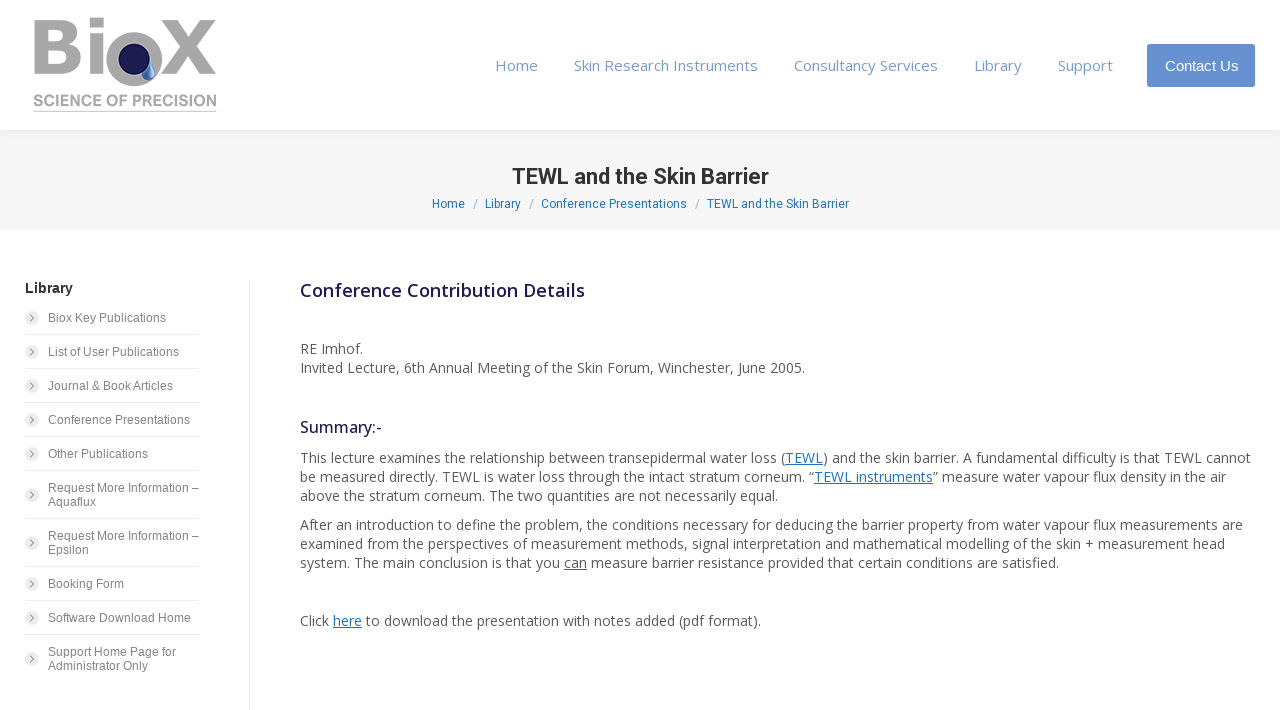

--- FILE ---
content_type: text/html; charset=UTF-8
request_url: https://www.bioxsystems.com/library/conference-presentations/conf-contrib-9/
body_size: 14501
content:
<!DOCTYPE html>
<!--[if !(IE 6) | !(IE 7) | !(IE 8)  ]><!-->
<html lang="en-GB" class="no-js">
<!--<![endif]-->
<head>
	<meta charset="UTF-8" />
				<meta name="viewport" content="width=device-width, initial-scale=1, maximum-scale=1, user-scalable=0"/>
			<meta name="theme-color" content="#6692d1"/>	<link rel="profile" href="https://gmpg.org/xfn/11" />
	<meta name='robots' content='index, follow, max-image-preview:large, max-snippet:-1, max-video-preview:-1' />
	<style>img:is([sizes="auto" i], [sizes^="auto," i]) { contain-intrinsic-size: 3000px 1500px }</style>
	
	<!-- This site is optimized with the Yoast SEO Premium plugin v26.1 (Yoast SEO v26.7) - https://yoast.com/wordpress/plugins/seo/ -->
	<title>TEWL and the Skin Barrier - Biox Systems Ltd</title>
	<meta name="description" content="RE Imhof.Invited Lecture, 6th Annual Meeting of the Skin Forum, Winchester, June 2005." />
	<link rel="canonical" href="https://www.bioxsystems.com/library/conference-presentations/conf-contrib-9/" />
	<meta property="og:locale" content="en_GB" />
	<meta property="og:type" content="article" />
	<meta property="og:title" content="TEWL and the Skin Barrier" />
	<meta property="og:description" content="RE Imhof.Invited Lecture, 6th Annual Meeting of the Skin Forum, Winchester, June 2005." />
	<meta property="og:url" content="https://www.bioxsystems.com/library/conference-presentations/conf-contrib-9/" />
	<meta property="og:site_name" content="Biox Systems Ltd" />
	<meta property="article:publisher" content="https://www.facebook.com/biox.measurements.1/" />
	<meta property="article:modified_time" content="2021-12-10T13:11:28+00:00" />
	<meta property="og:image" content="https://www.bioxsystems.com/wp-content/uploads/BioxSystemsLogo.jpg" />
	<meta property="og:image:width" content="1200" />
	<meta property="og:image:height" content="626" />
	<meta property="og:image:type" content="image/jpeg" />
	<meta name="twitter:card" content="summary_large_image" />
	<meta name="twitter:site" content="@BioxS" />
	<meta name="twitter:label1" content="Estimated reading time" />
	<meta name="twitter:data1" content="1 minute" />
	<script type="application/ld+json" class="yoast-schema-graph">{"@context":"https://schema.org","@graph":[{"@type":"WebPage","@id":"https://www.bioxsystems.com/library/conference-presentations/conf-contrib-9/","url":"https://www.bioxsystems.com/library/conference-presentations/conf-contrib-9/","name":"TEWL and the Skin Barrier - Biox Systems Ltd","isPartOf":{"@id":"https://www.bioxsystems.com/#website"},"datePublished":"2019-06-25T10:20:39+00:00","dateModified":"2021-12-10T13:11:28+00:00","description":"RE Imhof.Invited Lecture, 6th Annual Meeting of the Skin Forum, Winchester, June 2005.","breadcrumb":{"@id":"https://www.bioxsystems.com/library/conference-presentations/conf-contrib-9/#breadcrumb"},"inLanguage":"en-GB","potentialAction":[{"@type":"ReadAction","target":["https://www.bioxsystems.com/library/conference-presentations/conf-contrib-9/"]}]},{"@type":"BreadcrumbList","@id":"https://www.bioxsystems.com/library/conference-presentations/conf-contrib-9/#breadcrumb","itemListElement":[{"@type":"ListItem","position":1,"name":"Home","item":"https://www.bioxsystems.com/"},{"@type":"ListItem","position":2,"name":"Library","item":"https://www.bioxsystems.com/library/"},{"@type":"ListItem","position":3,"name":"Conference Presentations","item":"https://www.bioxsystems.com/library/conference-presentations/"},{"@type":"ListItem","position":4,"name":"TEWL and the Skin Barrier"}]},{"@type":"WebSite","@id":"https://www.bioxsystems.com/#website","url":"https://www.bioxsystems.com/","name":"Biox Systems Ltd","description":"Science of Measurement","publisher":{"@id":"https://www.bioxsystems.com/#organization"},"potentialAction":[{"@type":"SearchAction","target":{"@type":"EntryPoint","urlTemplate":"https://www.bioxsystems.com/?s={search_term_string}"},"query-input":{"@type":"PropertyValueSpecification","valueRequired":true,"valueName":"search_term_string"}}],"inLanguage":"en-GB"},{"@type":"Organization","@id":"https://www.bioxsystems.com/#organization","name":"Biox Systems Ltd","url":"https://www.bioxsystems.com/","logo":{"@type":"ImageObject","inLanguage":"en-GB","@id":"https://www.bioxsystems.com/#/schema/logo/image/","url":"https://www.bioxsystems.com/wp-content/uploads/BioxLogoSquare.jpg","contentUrl":"https://www.bioxsystems.com/wp-content/uploads/BioxLogoSquare.jpg","width":700,"height":700,"caption":"Biox Systems Ltd"},"image":{"@id":"https://www.bioxsystems.com/#/schema/logo/image/"},"sameAs":["https://www.facebook.com/biox.measurements.1/","https://x.com/BioxS"]}]}</script>
	<!-- / Yoast SEO Premium plugin. -->


<link rel='dns-prefetch' href='//static.addtoany.com' />
<link rel='dns-prefetch' href='//js-eu1.hs-scripts.com' />
<link rel='dns-prefetch' href='//fonts.googleapis.com' />
<link rel="alternate" type="application/rss+xml" title="Biox Systems Ltd &raquo; Feed" href="https://www.bioxsystems.com/feed/" />
<link rel="alternate" type="application/rss+xml" title="Biox Systems Ltd &raquo; Comments Feed" href="https://www.bioxsystems.com/comments/feed/" />
<script>
window._wpemojiSettings = {"baseUrl":"https:\/\/s.w.org\/images\/core\/emoji\/16.0.1\/72x72\/","ext":".png","svgUrl":"https:\/\/s.w.org\/images\/core\/emoji\/16.0.1\/svg\/","svgExt":".svg","source":{"concatemoji":"\/\/www.bioxsystems.com\/wp-includes\/js\/wp-emoji-release.min.js?ver=6.8.3"}};
/*! This file is auto-generated */
!function(s,n){var o,i,e;function c(e){try{var t={supportTests:e,timestamp:(new Date).valueOf()};sessionStorage.setItem(o,JSON.stringify(t))}catch(e){}}function p(e,t,n){e.clearRect(0,0,e.canvas.width,e.canvas.height),e.fillText(t,0,0);var t=new Uint32Array(e.getImageData(0,0,e.canvas.width,e.canvas.height).data),a=(e.clearRect(0,0,e.canvas.width,e.canvas.height),e.fillText(n,0,0),new Uint32Array(e.getImageData(0,0,e.canvas.width,e.canvas.height).data));return t.every(function(e,t){return e===a[t]})}function u(e,t){e.clearRect(0,0,e.canvas.width,e.canvas.height),e.fillText(t,0,0);for(var n=e.getImageData(16,16,1,1),a=0;a<n.data.length;a++)if(0!==n.data[a])return!1;return!0}function f(e,t,n,a){switch(t){case"flag":return n(e,"\ud83c\udff3\ufe0f\u200d\u26a7\ufe0f","\ud83c\udff3\ufe0f\u200b\u26a7\ufe0f")?!1:!n(e,"\ud83c\udde8\ud83c\uddf6","\ud83c\udde8\u200b\ud83c\uddf6")&&!n(e,"\ud83c\udff4\udb40\udc67\udb40\udc62\udb40\udc65\udb40\udc6e\udb40\udc67\udb40\udc7f","\ud83c\udff4\u200b\udb40\udc67\u200b\udb40\udc62\u200b\udb40\udc65\u200b\udb40\udc6e\u200b\udb40\udc67\u200b\udb40\udc7f");case"emoji":return!a(e,"\ud83e\udedf")}return!1}function g(e,t,n,a){var r="undefined"!=typeof WorkerGlobalScope&&self instanceof WorkerGlobalScope?new OffscreenCanvas(300,150):s.createElement("canvas"),o=r.getContext("2d",{willReadFrequently:!0}),i=(o.textBaseline="top",o.font="600 32px Arial",{});return e.forEach(function(e){i[e]=t(o,e,n,a)}),i}function t(e){var t=s.createElement("script");t.src=e,t.defer=!0,s.head.appendChild(t)}"undefined"!=typeof Promise&&(o="wpEmojiSettingsSupports",i=["flag","emoji"],n.supports={everything:!0,everythingExceptFlag:!0},e=new Promise(function(e){s.addEventListener("DOMContentLoaded",e,{once:!0})}),new Promise(function(t){var n=function(){try{var e=JSON.parse(sessionStorage.getItem(o));if("object"==typeof e&&"number"==typeof e.timestamp&&(new Date).valueOf()<e.timestamp+604800&&"object"==typeof e.supportTests)return e.supportTests}catch(e){}return null}();if(!n){if("undefined"!=typeof Worker&&"undefined"!=typeof OffscreenCanvas&&"undefined"!=typeof URL&&URL.createObjectURL&&"undefined"!=typeof Blob)try{var e="postMessage("+g.toString()+"("+[JSON.stringify(i),f.toString(),p.toString(),u.toString()].join(",")+"));",a=new Blob([e],{type:"text/javascript"}),r=new Worker(URL.createObjectURL(a),{name:"wpTestEmojiSupports"});return void(r.onmessage=function(e){c(n=e.data),r.terminate(),t(n)})}catch(e){}c(n=g(i,f,p,u))}t(n)}).then(function(e){for(var t in e)n.supports[t]=e[t],n.supports.everything=n.supports.everything&&n.supports[t],"flag"!==t&&(n.supports.everythingExceptFlag=n.supports.everythingExceptFlag&&n.supports[t]);n.supports.everythingExceptFlag=n.supports.everythingExceptFlag&&!n.supports.flag,n.DOMReady=!1,n.readyCallback=function(){n.DOMReady=!0}}).then(function(){return e}).then(function(){var e;n.supports.everything||(n.readyCallback(),(e=n.source||{}).concatemoji?t(e.concatemoji):e.wpemoji&&e.twemoji&&(t(e.twemoji),t(e.wpemoji)))}))}((window,document),window._wpemojiSettings);
</script>
<style id='wp-emoji-styles-inline-css'>

	img.wp-smiley, img.emoji {
		display: inline !important;
		border: none !important;
		box-shadow: none !important;
		height: 1em !important;
		width: 1em !important;
		margin: 0 0.07em !important;
		vertical-align: -0.1em !important;
		background: none !important;
		padding: 0 !important;
	}
</style>
<style id='classic-theme-styles-inline-css'>
/*! This file is auto-generated */
.wp-block-button__link{color:#fff;background-color:#32373c;border-radius:9999px;box-shadow:none;text-decoration:none;padding:calc(.667em + 2px) calc(1.333em + 2px);font-size:1.125em}.wp-block-file__button{background:#32373c;color:#fff;text-decoration:none}
</style>
<style id='global-styles-inline-css'>
:root{--wp--preset--aspect-ratio--square: 1;--wp--preset--aspect-ratio--4-3: 4/3;--wp--preset--aspect-ratio--3-4: 3/4;--wp--preset--aspect-ratio--3-2: 3/2;--wp--preset--aspect-ratio--2-3: 2/3;--wp--preset--aspect-ratio--16-9: 16/9;--wp--preset--aspect-ratio--9-16: 9/16;--wp--preset--color--black: #000000;--wp--preset--color--cyan-bluish-gray: #abb8c3;--wp--preset--color--white: #FFF;--wp--preset--color--pale-pink: #f78da7;--wp--preset--color--vivid-red: #cf2e2e;--wp--preset--color--luminous-vivid-orange: #ff6900;--wp--preset--color--luminous-vivid-amber: #fcb900;--wp--preset--color--light-green-cyan: #7bdcb5;--wp--preset--color--vivid-green-cyan: #00d084;--wp--preset--color--pale-cyan-blue: #8ed1fc;--wp--preset--color--vivid-cyan-blue: #0693e3;--wp--preset--color--vivid-purple: #9b51e0;--wp--preset--color--accent: #6692d1;--wp--preset--color--dark-gray: #111;--wp--preset--color--light-gray: #767676;--wp--preset--gradient--vivid-cyan-blue-to-vivid-purple: linear-gradient(135deg,rgba(6,147,227,1) 0%,rgb(155,81,224) 100%);--wp--preset--gradient--light-green-cyan-to-vivid-green-cyan: linear-gradient(135deg,rgb(122,220,180) 0%,rgb(0,208,130) 100%);--wp--preset--gradient--luminous-vivid-amber-to-luminous-vivid-orange: linear-gradient(135deg,rgba(252,185,0,1) 0%,rgba(255,105,0,1) 100%);--wp--preset--gradient--luminous-vivid-orange-to-vivid-red: linear-gradient(135deg,rgba(255,105,0,1) 0%,rgb(207,46,46) 100%);--wp--preset--gradient--very-light-gray-to-cyan-bluish-gray: linear-gradient(135deg,rgb(238,238,238) 0%,rgb(169,184,195) 100%);--wp--preset--gradient--cool-to-warm-spectrum: linear-gradient(135deg,rgb(74,234,220) 0%,rgb(151,120,209) 20%,rgb(207,42,186) 40%,rgb(238,44,130) 60%,rgb(251,105,98) 80%,rgb(254,248,76) 100%);--wp--preset--gradient--blush-light-purple: linear-gradient(135deg,rgb(255,206,236) 0%,rgb(152,150,240) 100%);--wp--preset--gradient--blush-bordeaux: linear-gradient(135deg,rgb(254,205,165) 0%,rgb(254,45,45) 50%,rgb(107,0,62) 100%);--wp--preset--gradient--luminous-dusk: linear-gradient(135deg,rgb(255,203,112) 0%,rgb(199,81,192) 50%,rgb(65,88,208) 100%);--wp--preset--gradient--pale-ocean: linear-gradient(135deg,rgb(255,245,203) 0%,rgb(182,227,212) 50%,rgb(51,167,181) 100%);--wp--preset--gradient--electric-grass: linear-gradient(135deg,rgb(202,248,128) 0%,rgb(113,206,126) 100%);--wp--preset--gradient--midnight: linear-gradient(135deg,rgb(2,3,129) 0%,rgb(40,116,252) 100%);--wp--preset--font-size--small: 13px;--wp--preset--font-size--medium: 20px;--wp--preset--font-size--large: 36px;--wp--preset--font-size--x-large: 42px;--wp--preset--spacing--20: 0.44rem;--wp--preset--spacing--30: 0.67rem;--wp--preset--spacing--40: 1rem;--wp--preset--spacing--50: 1.5rem;--wp--preset--spacing--60: 2.25rem;--wp--preset--spacing--70: 3.38rem;--wp--preset--spacing--80: 5.06rem;--wp--preset--shadow--natural: 6px 6px 9px rgba(0, 0, 0, 0.2);--wp--preset--shadow--deep: 12px 12px 50px rgba(0, 0, 0, 0.4);--wp--preset--shadow--sharp: 6px 6px 0px rgba(0, 0, 0, 0.2);--wp--preset--shadow--outlined: 6px 6px 0px -3px rgba(255, 255, 255, 1), 6px 6px rgba(0, 0, 0, 1);--wp--preset--shadow--crisp: 6px 6px 0px rgba(0, 0, 0, 1);}:where(.is-layout-flex){gap: 0.5em;}:where(.is-layout-grid){gap: 0.5em;}body .is-layout-flex{display: flex;}.is-layout-flex{flex-wrap: wrap;align-items: center;}.is-layout-flex > :is(*, div){margin: 0;}body .is-layout-grid{display: grid;}.is-layout-grid > :is(*, div){margin: 0;}:where(.wp-block-columns.is-layout-flex){gap: 2em;}:where(.wp-block-columns.is-layout-grid){gap: 2em;}:where(.wp-block-post-template.is-layout-flex){gap: 1.25em;}:where(.wp-block-post-template.is-layout-grid){gap: 1.25em;}.has-black-color{color: var(--wp--preset--color--black) !important;}.has-cyan-bluish-gray-color{color: var(--wp--preset--color--cyan-bluish-gray) !important;}.has-white-color{color: var(--wp--preset--color--white) !important;}.has-pale-pink-color{color: var(--wp--preset--color--pale-pink) !important;}.has-vivid-red-color{color: var(--wp--preset--color--vivid-red) !important;}.has-luminous-vivid-orange-color{color: var(--wp--preset--color--luminous-vivid-orange) !important;}.has-luminous-vivid-amber-color{color: var(--wp--preset--color--luminous-vivid-amber) !important;}.has-light-green-cyan-color{color: var(--wp--preset--color--light-green-cyan) !important;}.has-vivid-green-cyan-color{color: var(--wp--preset--color--vivid-green-cyan) !important;}.has-pale-cyan-blue-color{color: var(--wp--preset--color--pale-cyan-blue) !important;}.has-vivid-cyan-blue-color{color: var(--wp--preset--color--vivid-cyan-blue) !important;}.has-vivid-purple-color{color: var(--wp--preset--color--vivid-purple) !important;}.has-black-background-color{background-color: var(--wp--preset--color--black) !important;}.has-cyan-bluish-gray-background-color{background-color: var(--wp--preset--color--cyan-bluish-gray) !important;}.has-white-background-color{background-color: var(--wp--preset--color--white) !important;}.has-pale-pink-background-color{background-color: var(--wp--preset--color--pale-pink) !important;}.has-vivid-red-background-color{background-color: var(--wp--preset--color--vivid-red) !important;}.has-luminous-vivid-orange-background-color{background-color: var(--wp--preset--color--luminous-vivid-orange) !important;}.has-luminous-vivid-amber-background-color{background-color: var(--wp--preset--color--luminous-vivid-amber) !important;}.has-light-green-cyan-background-color{background-color: var(--wp--preset--color--light-green-cyan) !important;}.has-vivid-green-cyan-background-color{background-color: var(--wp--preset--color--vivid-green-cyan) !important;}.has-pale-cyan-blue-background-color{background-color: var(--wp--preset--color--pale-cyan-blue) !important;}.has-vivid-cyan-blue-background-color{background-color: var(--wp--preset--color--vivid-cyan-blue) !important;}.has-vivid-purple-background-color{background-color: var(--wp--preset--color--vivid-purple) !important;}.has-black-border-color{border-color: var(--wp--preset--color--black) !important;}.has-cyan-bluish-gray-border-color{border-color: var(--wp--preset--color--cyan-bluish-gray) !important;}.has-white-border-color{border-color: var(--wp--preset--color--white) !important;}.has-pale-pink-border-color{border-color: var(--wp--preset--color--pale-pink) !important;}.has-vivid-red-border-color{border-color: var(--wp--preset--color--vivid-red) !important;}.has-luminous-vivid-orange-border-color{border-color: var(--wp--preset--color--luminous-vivid-orange) !important;}.has-luminous-vivid-amber-border-color{border-color: var(--wp--preset--color--luminous-vivid-amber) !important;}.has-light-green-cyan-border-color{border-color: var(--wp--preset--color--light-green-cyan) !important;}.has-vivid-green-cyan-border-color{border-color: var(--wp--preset--color--vivid-green-cyan) !important;}.has-pale-cyan-blue-border-color{border-color: var(--wp--preset--color--pale-cyan-blue) !important;}.has-vivid-cyan-blue-border-color{border-color: var(--wp--preset--color--vivid-cyan-blue) !important;}.has-vivid-purple-border-color{border-color: var(--wp--preset--color--vivid-purple) !important;}.has-vivid-cyan-blue-to-vivid-purple-gradient-background{background: var(--wp--preset--gradient--vivid-cyan-blue-to-vivid-purple) !important;}.has-light-green-cyan-to-vivid-green-cyan-gradient-background{background: var(--wp--preset--gradient--light-green-cyan-to-vivid-green-cyan) !important;}.has-luminous-vivid-amber-to-luminous-vivid-orange-gradient-background{background: var(--wp--preset--gradient--luminous-vivid-amber-to-luminous-vivid-orange) !important;}.has-luminous-vivid-orange-to-vivid-red-gradient-background{background: var(--wp--preset--gradient--luminous-vivid-orange-to-vivid-red) !important;}.has-very-light-gray-to-cyan-bluish-gray-gradient-background{background: var(--wp--preset--gradient--very-light-gray-to-cyan-bluish-gray) !important;}.has-cool-to-warm-spectrum-gradient-background{background: var(--wp--preset--gradient--cool-to-warm-spectrum) !important;}.has-blush-light-purple-gradient-background{background: var(--wp--preset--gradient--blush-light-purple) !important;}.has-blush-bordeaux-gradient-background{background: var(--wp--preset--gradient--blush-bordeaux) !important;}.has-luminous-dusk-gradient-background{background: var(--wp--preset--gradient--luminous-dusk) !important;}.has-pale-ocean-gradient-background{background: var(--wp--preset--gradient--pale-ocean) !important;}.has-electric-grass-gradient-background{background: var(--wp--preset--gradient--electric-grass) !important;}.has-midnight-gradient-background{background: var(--wp--preset--gradient--midnight) !important;}.has-small-font-size{font-size: var(--wp--preset--font-size--small) !important;}.has-medium-font-size{font-size: var(--wp--preset--font-size--medium) !important;}.has-large-font-size{font-size: var(--wp--preset--font-size--large) !important;}.has-x-large-font-size{font-size: var(--wp--preset--font-size--x-large) !important;}
:where(.wp-block-post-template.is-layout-flex){gap: 1.25em;}:where(.wp-block-post-template.is-layout-grid){gap: 1.25em;}
:where(.wp-block-columns.is-layout-flex){gap: 2em;}:where(.wp-block-columns.is-layout-grid){gap: 2em;}
:root :where(.wp-block-pullquote){font-size: 1.5em;line-height: 1.6;}
</style>
<link rel='stylesheet' id='contact-form-7-css' href='//www.bioxsystems.com/wp-content/plugins/contact-form-7/includes/css/styles.css?ver=6.1.4' media='all' />
<link rel='stylesheet' id='dt-x-icon-style-css' href='//www.bioxsystems.com/wp-content/plugins/dt-x-twitter-icon//style.css?ver=6.8.3' media='all' />
<link rel='stylesheet' id='plyr-css-css' href='//www.bioxsystems.com/wp-content/plugins/easy-video-player/lib/plyr.css?ver=6.8.3' media='all' />
<link rel='stylesheet' id='swpm.common-css' href='//www.bioxsystems.com/wp-content/plugins/simple-membership/css/swpm.common.css?ver=4.6.9' media='all' />
<link rel='stylesheet' id='eeb-css-frontend-css' href='//www.bioxsystems.com/wp-content/plugins/email-encoder-bundle/assets/css/style.css?ver=54d4eedc552c499c4a8d6b89c23d3df1' media='all' />
<link rel='stylesheet' id='if-menu-site-css-css' href='//www.bioxsystems.com/wp-content/plugins/if-menu/assets/if-menu-site.css?ver=6.8.3' media='all' />
<link rel='stylesheet' id='swpm-form-builder-css-css' href='//www.bioxsystems.com/wp-content/plugins/swpm-form-builder/css/swpm-form-builder-light.css?ver=5.0.2' media='all' />
<link rel='stylesheet' id='swpm-jqueryui-css-css' href='//www.bioxsystems.com/wp-content/plugins/swpm-form-builder/css/smoothness/jquery-ui-1.10.3.min.css?ver=5.0.2' media='all' />
<link rel='stylesheet' id='the7-font-css' href='//www.bioxsystems.com/wp-content/themes/dt-the7/fonts/icomoon-the7-font/icomoon-the7-font.min.css?ver=14.0.2' media='all' />
<link rel='stylesheet' id='the7-awesome-fonts-css' href='//www.bioxsystems.com/wp-content/themes/dt-the7/fonts/FontAwesome/css/all.min.css?ver=14.0.2' media='all' />
<link rel='stylesheet' id='the7-awesome-fonts-back-css' href='//www.bioxsystems.com/wp-content/themes/dt-the7/fonts/FontAwesome/back-compat.min.css?ver=14.0.2' media='all' />
<link rel='stylesheet' id='the7-Defaults-css' href='//www.bioxsystems.com/wp-content/uploads/smile_fonts/Defaults/Defaults.css?ver=6.8.3' media='all' />
<link rel='stylesheet' id='the7-icomoon-font-awesome-14x14-css' href='//www.bioxsystems.com/wp-content/uploads/smile_fonts/icomoon-font-awesome-14x14/icomoon-font-awesome-14x14.css?ver=6.8.3' media='all' />
<link rel='stylesheet' id='dt-web-fonts-css' href='//fonts.googleapis.com/css?family=Roboto:400,600,700%7CRoboto+Condensed:400,600,700%7COpen+Sans:400,500,600,700' media='all' />
<link rel='stylesheet' id='dt-main-css' href='//www.bioxsystems.com/wp-content/themes/dt-the7/css/main.min.css?ver=14.0.2' media='all' />
<link rel='stylesheet' id='the7-custom-scrollbar-css' href='//www.bioxsystems.com/wp-content/themes/dt-the7/lib/custom-scrollbar/custom-scrollbar.min.css?ver=14.0.2' media='all' />
<link rel='stylesheet' id='the7-wpbakery-css' href='//www.bioxsystems.com/wp-content/themes/dt-the7/css/wpbakery.min.css?ver=14.0.2' media='all' />
<link rel='stylesheet' id='the7-core-css' href='//www.bioxsystems.com/wp-content/plugins/dt-the7-core/assets/css/post-type.min.css?ver=2.7.12' media='all' />
<link rel='stylesheet' id='addtoany-css' href='//www.bioxsystems.com/wp-content/plugins/add-to-any/addtoany.min.css?ver=1.16' media='all' />
<style id='addtoany-inline-css'>
.a2a_button_twitter{display:none!important}
.addtoany_content { text-align:center; }
</style>
<link rel='stylesheet' id='the7-css-vars-css' href='//www.bioxsystems.com/wp-content/uploads/the7-css/css-vars.css?ver=1ad5079113aa' media='all' />
<link rel='stylesheet' id='dt-custom-css' href='//www.bioxsystems.com/wp-content/uploads/the7-css/custom.css?ver=1ad5079113aa' media='all' />
<link rel='stylesheet' id='dt-media-css' href='//www.bioxsystems.com/wp-content/uploads/the7-css/media.css?ver=1ad5079113aa' media='all' />
<link rel='stylesheet' id='the7-elements-css' href='//www.bioxsystems.com/wp-content/uploads/the7-css/post-type-dynamic.css?ver=1ad5079113aa' media='all' />
<link rel='stylesheet' id='style-css' href='//www.bioxsystems.com/wp-content/themes/dt-the7/style.css?ver=14.0.2' media='all' />
<link rel='stylesheet' id='wpdevelop-bts-css' href='//www.bioxsystems.com/wp-content/plugins/booking.bs.10.0/assets/libs/bootstrap-css/css/bootstrap.css?ver=10.0' media='all' />
<link rel='stylesheet' id='wpdevelop-bts-theme-css' href='//www.bioxsystems.com/wp-content/plugins/booking.bs.10.0/assets/libs/bootstrap-css/css/bootstrap-theme.css?ver=10.0' media='all' />
<link rel='stylesheet' id='wpbc-tippy-popover-css' href='//www.bioxsystems.com/wp-content/plugins/booking.bs.10.0/assets/libs/tippy.js/themes/wpbc-tippy-popover.css?ver=10.0' media='all' />
<link rel='stylesheet' id='wpbc-tippy-times-css' href='//www.bioxsystems.com/wp-content/plugins/booking.bs.10.0/assets/libs/tippy.js/themes/wpbc-tippy-times.css?ver=10.0' media='all' />
<link rel='stylesheet' id='wpbc-material-design-icons-css' href='//www.bioxsystems.com/wp-content/plugins/booking.bs.10.0/assets/libs/material-design-icons/material-design-icons.css?ver=10.0' media='all' />
<link rel='stylesheet' id='wpbc-client-pages-css' href='//www.bioxsystems.com/wp-content/plugins/booking.bs.10.0/css/client.css?ver=10.0' media='all' />
<link rel='stylesheet' id='wpbc-calendar-css' href='//www.bioxsystems.com/wp-content/plugins/booking.bs.10.0/css/calendar.css?ver=10.0' media='all' />
<link rel='stylesheet' id='wpbc-calendar-skin-css' href='//www.bioxsystems.com/wp-content/plugins/booking.bs.10.0/css/skins/light-01.css?ver=10.0' media='all' />
<link rel='stylesheet' id='wpbc-flex-timeline-css' href='//www.bioxsystems.com/wp-content/plugins/booking.bs.10.0/core/timeline/v2/css/timeline_v2.css?ver=10.0' media='all' />
<link rel='stylesheet' id='wpbc-flex-timeline-skin-css' href='//www.bioxsystems.com/wp-content/plugins/booking.bs.10.0/core/timeline/v2/css/timeline_skin_v2.css?ver=10.0' media='all' />
<script src="//www.bioxsystems.com/wp-includes/js/jquery/jquery.min.js?ver=3.7.1" id="jquery-core-js"></script>
<script src="//www.bioxsystems.com/wp-includes/js/jquery/jquery-migrate.min.js?ver=3.4.1" id="jquery-migrate-js"></script>
<script id="addtoany-core-js-before">
window.a2a_config=window.a2a_config||{};a2a_config.callbacks=[];a2a_config.overlays=[];a2a_config.templates={};a2a_localize = {
	Share: "Share",
	Save: "Save",
	Subscribe: "Subscribe",
	Email: "Email",
	Bookmark: "Bookmark",
	ShowAll: "Show All",
	ShowLess: "Show less",
	FindServices: "Find service(s)",
	FindAnyServiceToAddTo: "Instantly find any service to add to",
	PoweredBy: "Powered by",
	ShareViaEmail: "Share via email",
	SubscribeViaEmail: "Subscribe via email",
	BookmarkInYourBrowser: "Bookmark in your browser",
	BookmarkInstructions: "Press Ctrl+D or \u2318+D to bookmark this page",
	AddToYourFavorites: "Add to your favourites",
	SendFromWebOrProgram: "Send from any email address or email program",
	EmailProgram: "Email program",
	More: "More&#8230;",
	ThanksForSharing: "Thanks for sharing!",
	ThanksForFollowing: "Thanks for following!"
};
</script>
<script defer src="//static.addtoany.com/menu/page.js" id="addtoany-core-js"></script>
<script defer src="//www.bioxsystems.com/wp-content/plugins/add-to-any/addtoany.min.js?ver=1.1" id="addtoany-jquery-js"></script>
<script id="plyr-js-js-extra">
var easy_video_player = {"plyr_iconUrl":"https:\/\/www.bioxsystems.com\/wp-content\/plugins\/easy-video-player\/lib\/plyr.svg","plyr_blankVideo":"https:\/\/www.bioxsystems.com\/wp-content\/plugins\/easy-video-player\/lib\/blank.mp4"};
</script>
<script src="//www.bioxsystems.com/wp-content/plugins/easy-video-player/lib/plyr.js?ver=6.8.3" id="plyr-js-js"></script>
<script src="//www.bioxsystems.com/wp-content/plugins/email-encoder-bundle/assets/js/custom.js?ver=2c542c9989f589cd5318f5cef6a9ecd7" id="eeb-js-frontend-js"></script>
<script id="dt-above-fold-js-extra">
var dtLocal = {"themeUrl":"https:\/\/www.bioxsystems.com\/wp-content\/themes\/dt-the7","passText":"To view this protected post, enter the password below:","moreButtonText":{"loading":"Loading...","loadMore":"Load more"},"postID":"2287","ajaxurl":"https:\/\/www.bioxsystems.com\/wp-admin\/admin-ajax.php","REST":{"baseUrl":"https:\/\/www.bioxsystems.com\/wp-json\/the7\/v1","endpoints":{"sendMail":"\/send-mail"}},"contactMessages":{"required":"One or more fields have an error. Please check and try again.","terms":"Please accept the privacy policy.","fillTheCaptchaError":"Please, fill the captcha."},"captchaSiteKey":"","ajaxNonce":"801eb0326a","pageData":{"type":"page","template":"page","layout":null},"themeSettings":{"smoothScroll":"off","lazyLoading":false,"desktopHeader":{"height":130},"ToggleCaptionEnabled":"disabled","ToggleCaption":"Navigation","floatingHeader":{"showAfter":150,"showMenu":true,"height":80,"logo":{"showLogo":true,"html":"<img class=\" preload-me\" src=\"https:\/\/www.bioxsystems.com\/wp-content\/uploads\/g-logo-155.png\" srcset=\"https:\/\/www.bioxsystems.com\/wp-content\/uploads\/g-logo-155.png 155w\" width=\"155\" height=\"75\"   sizes=\"155px\" alt=\"Biox Systems Ltd\" \/>","url":"https:\/\/www.bioxsystems.com\/"}},"topLine":{"floatingTopLine":{"logo":{"showLogo":false,"html":""}}},"mobileHeader":{"firstSwitchPoint":1070,"secondSwitchPoint":800,"firstSwitchPointHeight":60,"secondSwitchPointHeight":60,"mobileToggleCaptionEnabled":"disabled","mobileToggleCaption":"Menu"},"stickyMobileHeaderFirstSwitch":{"logo":{"html":"<img class=\" preload-me\" src=\"https:\/\/www.bioxsystems.com\/wp-content\/uploads\/g-logo-200.png\" srcset=\"https:\/\/www.bioxsystems.com\/wp-content\/uploads\/g-logo-200.png 200w\" width=\"200\" height=\"97\"   sizes=\"200px\" alt=\"Biox Systems Ltd\" \/>"}},"stickyMobileHeaderSecondSwitch":{"logo":{"html":"<img class=\" preload-me\" src=\"https:\/\/www.bioxsystems.com\/wp-content\/uploads\/g-logo-200.png\" srcset=\"https:\/\/www.bioxsystems.com\/wp-content\/uploads\/g-logo-200.png 200w\" width=\"200\" height=\"97\"   sizes=\"200px\" alt=\"Biox Systems Ltd\" \/>"}},"sidebar":{"switchPoint":990},"boxedWidth":"1340px"},"VCMobileScreenWidth":"778"};
var dtShare = {"shareButtonText":{"facebook":"Share on Facebook","twitter":"Share on X","pinterest":"Pin it","linkedin":"Share on Linkedin","whatsapp":"Share on Whatsapp"},"overlayOpacity":"85"};
</script>
<script src="//www.bioxsystems.com/wp-content/themes/dt-the7/js/above-the-fold.min.js?ver=14.0.2" id="dt-above-fold-js"></script>
<script id="wpbc-global-vars-js-extra">
var wpbc_global1 = {"wpbc_ajaxurl":"https:\/\/www.bioxsystems.com\/wp-admin\/admin-ajax.php","wpdev_bk_plugin_url":"https:\/\/www.bioxsystems.com\/wp-content\/plugins\/booking.bs.10.0","wpbc_today":"[2026,1,15,4,33]","visible_booking_id_on_page":"[]","booking_max_monthes_in_calendar":"1m","user_unavilable_days":"[0,6,999]","wpdev_bk_edit_id_hash":"","wpdev_bk_plugin_filename":"wpdev-booking.php","bk_days_selection_mode":"multiple","wpdev_bk_personal":"1","block_some_dates_from_today":"0","message_verif_requred":"This field is required","message_verif_requred_for_check_box":"This checkbox must be checked","message_verif_requred_for_radio_box":"At least one option must be selected","message_verif_emeil":"Incorrect email field","message_verif_same_emeil":"Your emails do not match","message_verif_selectdts":"Please, select booking date(s) at Calendar.","new_booking_title":"Thank you for your online booking.  We will send confirmation of your booking as soon as possible.","type_of_thank_you_message":"message","thank_you_page_URL":"https:\/\/www.bioxsystems.com\/wpbc-booking-received","is_am_pm_inside_time":"false","is_booking_used_check_in_out_time":"false","wpbc_active_locale":"en_GB","wpbc_message_processing":"Processing","wpbc_message_deleting":"Deleting","wpbc_message_updating":"Updating","wpbc_message_saving":"Saving","message_checkinouttime_error":"Error! Please reset your check-in\/check-out dates above.","message_starttime_error":"Start Time is invalid. The date or time may be booked, or already in the past! Please choose another date or time.","message_endtime_error":"End Time is invalid. The date or time may be booked, or already in the past. The End Time may also be earlier that the start time, if only 1 day was selected! Please choose another date or time.","message_rangetime_error":"The time(s) may be booked, or already in the past!","message_durationtime_error":"The time(s) may be booked, or already in the past!","bk_highlight_timeslot_word":"Booked Times:"};
var wpbc_global2 = {"message_time_error":"Incorrect date format"};
var wpbc_global3 = {"bk_1click_mode_days_num":"3","bk_1click_mode_days_start":"[-1]","bk_2clicks_mode_days_min":"1","bk_2clicks_mode_days_max":"30","bk_2clicks_mode_days_specific":"[]","bk_2clicks_mode_days_start":"[-1]","is_booking_recurrent_time":"true","is_booking_used_check_in_out_time":"false"};
</script>
<script src="//www.bioxsystems.com/wp-content/plugins/booking.bs.10.0/js/wpbc_vars.js?ver=10.0" id="wpbc-global-vars-js"></script>
<script src="//www.bioxsystems.com/wp-content/plugins/booking.bs.10.0/assets/libs/popper/popper.js?ver=10.0" id="wpbc-popper-js"></script>
<script src="//www.bioxsystems.com/wp-content/plugins/booking.bs.10.0/assets/libs/tippy.js/dist/tippy-bundle.umd.js?ver=10.0" id="wpbc-tipcy-js"></script>
<script src="//www.bioxsystems.com/wp-content/plugins/booking.bs.10.0/js/datepick/jquery.datepick.wpbc.9.0.js?ver=10.0" id="wpbc-datepick-js"></script>
<script src="//www.bioxsystems.com/wp-content/plugins/booking.bs.10.0/_dist/all/_out/wpbc_all.js?ver=10.0" id="wpbc_all-js"></script>
<script src="//www.bioxsystems.com/wp-content/plugins/booking.bs.10.0/js/client.js?ver=10.0" id="wpbc-main-client-js"></script>
<script src="//www.bioxsystems.com/wp-content/plugins/booking.bs.10.0/includes/_capacity/_out/create_booking.js?ver=10.0" id="wpbc_capacity-js"></script>
<script src="//www.bioxsystems.com/wp-content/plugins/booking.bs.10.0/js/wpbc_times.js?ver=10.0" id="wpbc-times-js"></script>
<script src="//www.bioxsystems.com/wp-content/plugins/booking.bs.10.0/inc/js/meiomask.js?ver=10.0" id="wpbc-meio-mask-js"></script>
<script src="//www.bioxsystems.com/wp-content/plugins/booking.bs.10.0/inc/js/personal.js?ver=10.0" id="wpbc-personal-js"></script>
<script src="//www.bioxsystems.com/wp-content/plugins/booking.bs.10.0/inc/js/biz_s.js?ver=10.0" id="wpbc-bs-js"></script>
<script src="//www.bioxsystems.com/wp-content/plugins/booking.bs.10.0/inc/gateways/ideal/iDEAL.js?ver=10.0" id="wpbc-payment-ideal-js"></script>
<script src="//www.bioxsystems.com/wp-content/plugins/booking.bs.10.0/core/timeline/v2/_out/timeline_v2.js?ver=10.0" id="wpbc-timeline-flex-js"></script>
<script></script><link rel="https://api.w.org/" href="https://www.bioxsystems.com/wp-json/" /><link rel="alternate" title="JSON" type="application/json" href="https://www.bioxsystems.com/wp-json/wp/v2/pages/2287" /><link rel="EditURI" type="application/rsd+xml" title="RSD" href="https://www.bioxsystems.com/xmlrpc.php?rsd" />
<meta name="generator" content="WordPress 6.8.3" />
<link rel='shortlink' href='https://www.bioxsystems.com/?p=2287' />
<link rel="alternate" title="oEmbed (JSON)" type="application/json+oembed" href="https://www.bioxsystems.com/wp-json/oembed/1.0/embed?url=https%3A%2F%2Fwww.bioxsystems.com%2Flibrary%2Fconference-presentations%2Fconf-contrib-9%2F" />
<link rel="alternate" title="oEmbed (XML)" type="text/xml+oembed" href="https://www.bioxsystems.com/wp-json/oembed/1.0/embed?url=https%3A%2F%2Fwww.bioxsystems.com%2Flibrary%2Fconference-presentations%2Fconf-contrib-9%2F&#038;format=xml" />
<script>
		var scriptElement = document.createElement('script');
	  
		scriptElement.src = 'https://app.fastbots.ai/embed.js';
		scriptElement.setAttribute('data-bot-id', 'cmguw1qr90072p31kgubuotrd');
		scriptElement.defer = true;
	  
		document.head.appendChild(scriptElement);
	  </script>			<!-- DO NOT COPY THIS SNIPPET! Start of Page Analytics Tracking for HubSpot WordPress plugin v11.3.33-->
			<script class="hsq-set-content-id" data-content-id="standard-page">
				var _hsq = _hsq || [];
				_hsq.push(["setContentType", "standard-page"]);
			</script>
			<!-- DO NOT COPY THIS SNIPPET! End of Page Analytics Tracking for HubSpot WordPress plugin -->
			<!-- <meta name="swpm" version="5.0.2" /> -->
<meta name="generator" content="Powered by WPBakery Page Builder - drag and drop page builder for WordPress."/>
<link rel="icon" href="https://www.bioxsystems.com/wp-content/uploads/Blue-background-logo-1.jpg" type="image/jpeg" sizes="16x16"/>		<style id="wp-custom-css">
			@media (max-width: 991px) {
.qmsuk-badge img{height:200px;}
}		</style>
		<noscript><style> .wpb_animate_when_almost_visible { opacity: 1; }</style></noscript><style id='the7-custom-inline-css' type='text/css'>
/*.hidden {display:none}
#item-swpm-90, .swpm-form-builder ul li#item-swpm-90{display:none!important}*/
.top-bar{display:none}
.page-parent .single-share-box, .home .single-share-box{display:none}
.page .single-share-box {
	margin-top:10px;
	margin-bottom:10px;
}
#footer.solid-bg{background-size:cover}

.single-share-box .share-buttons a{
	height:41px;
	background-color:#f1f1f1;
}
.ui-accordion-header{
	padding: 8px 0!important;
}
</style>
</head>
<body id="the7-body" class="wp-singular page-template-default page page-id-2287 page-child parent-pageid-1481 wp-embed-responsive wp-theme-dt-the7 the7-core-ver-2.7.12 dt-responsive-on right-mobile-menu-close-icon ouside-menu-close-icon mobile-hamburger-close-bg-enable mobile-hamburger-close-bg-hover-enable  fade-medium-mobile-menu-close-icon fade-medium-menu-close-icon srcset-enabled btn-flat custom-btn-color custom-btn-hover-color phantom-sticky phantom-shadow-decoration phantom-custom-logo-on sticky-mobile-header top-header first-switch-logo-left first-switch-menu-right second-switch-logo-left second-switch-menu-right right-mobile-menu layzr-loading-on popup-message-style the7-ver-14.0.2 dt-fa-compatibility wpb-js-composer js-comp-ver-8.7.1 vc_responsive">
<!-- The7 14.0.2 -->

<div id="page" >
	<a class="skip-link screen-reader-text" href="#content">Skip to content</a>

<div class="masthead inline-header right widgets full-height shadow-decoration shadow-mobile-header-decoration medium-mobile-menu-icon dt-parent-menu-clickable show-sub-menu-on-hover" >

	<div class="top-bar top-bar-line-hide">
	<div class="top-bar-bg" ></div>
	<div class="mini-widgets left-widgets"></div><div class="right-widgets mini-widgets"><div class="text-area show-on-desktop in-menu-first-switch in-menu-second-switch"><div class="gap" style="line-height: 32px; height: 32px;"></div>
<p>For more languages:</p>
</div></div></div>

	<header class="header-bar" role="banner">

		<div class="branding">
	<div id="site-title" class="assistive-text">Biox Systems Ltd</div>
	<div id="site-description" class="assistive-text">Science of Measurement</div>
	<a class="" href="https://www.bioxsystems.com/"><img class=" preload-me" src="https://www.bioxsystems.com/wp-content/uploads/g-logo-200.png" srcset="https://www.bioxsystems.com/wp-content/uploads/g-logo-200.png 200w" width="200" height="97"   sizes="200px" alt="Biox Systems Ltd" /></a></div>

		<ul id="primary-menu" class="main-nav outside-item-remove-margin"><li class="menu-item menu-item-type-post_type menu-item-object-page menu-item-home menu-item-has-children menu-item-1154 first has-children depth-0"><a href='https://www.bioxsystems.com/' data-level='1' aria-haspopup='true' aria-expanded='false'><span class="menu-item-text"><span class="menu-text">Home</span></span></a><ul class="sub-nav hover-style-bg level-arrows-on" role="group"><li class="menu-item menu-item-type-post_type menu-item-object-page menu-item-1783 first depth-1"><a href='https://www.bioxsystems.com/about-us/' data-level='2'><span class="menu-item-text"><span class="menu-text">About us</span></span></a></li> </ul></li> <li class="menu-item menu-item-type-custom menu-item-object-custom menu-item-has-children menu-item-4332 has-children depth-0"><a href='#' data-level='1' aria-haspopup='true' aria-expanded='false'><span class="menu-item-text"><span class="menu-text">Skin Research Instruments</span></span></a><ul class="sub-nav hover-style-bg level-arrows-on" role="group"><li class="menu-item menu-item-type-post_type menu-item-object-page menu-item-1209 first depth-1"><a href='https://www.bioxsystems.com/aquaflux/' data-level='2'><span class="menu-item-text"><span class="menu-text">AquaFlux™ Model AF200 TEWL Measurement Device</span></span></a></li> <li class="menu-item menu-item-type-post_type menu-item-object-page menu-item-1208 depth-1"><a href='https://www.bioxsystems.com/epsilon-model-e100/' data-level='2'><span class="menu-item-text"><span class="menu-text">Epsilon™ Model E100 Skin Hydration Measurement Instrument</span></span></a></li> <li class="menu-item menu-item-type-post_type menu-item-object-page menu-item-4117 depth-1"><a href='https://www.bioxsystems.com/eplisonanalyser-image-analysis/' data-level='2'><span class="menu-item-text"><span class="menu-text">EpsilonAnalyser™</span></span></a></li> </ul></li> <li class="menu-item menu-item-type-post_type menu-item-object-page menu-item-4279 depth-0"><a href='https://www.bioxsystems.com/consultancy-services/' data-level='1'><span class="menu-item-text"><span class="menu-text">Consultancy Services</span></span></a></li> <li class="menu-item menu-item-type-post_type menu-item-object-page current-page-ancestor menu-item-has-children menu-item-1183 has-children depth-0"><a href='https://www.bioxsystems.com/library/' data-level='1' aria-haspopup='true' aria-expanded='false'><span class="menu-item-text"><span class="menu-text">Library</span></span></a><ul class="sub-nav hover-style-bg level-arrows-on" role="group"><li class="menu-item menu-item-type-post_type menu-item-object-page current-page-ancestor menu-item-3186 first depth-1"><a href='https://www.bioxsystems.com/library/' data-level='2'><span class="menu-item-text"><span class="menu-text">Library Overview</span></span></a></li> <li class="menu-item menu-item-type-post_type menu-item-object-page menu-item-1506 depth-1"><a href='https://www.bioxsystems.com/library/biox-key-publications/' data-level='2'><span class="menu-item-text"><span class="menu-text">Biox Key Publications</span></span></a></li> <li class="menu-item menu-item-type-post_type menu-item-object-page menu-item-3101 depth-1"><a href='https://www.bioxsystems.com/list-of-user-publications/' data-level='2'><span class="menu-item-text"><span class="menu-text">List of User Publications</span></span></a></li> <li class="menu-item menu-item-type-post_type menu-item-object-page menu-item-1505 depth-1"><a href='https://www.bioxsystems.com/library/journal-book-articles/' data-level='2'><span class="menu-item-text"><span class="menu-text">Journal &#038; Book Articles</span></span></a></li> <li class="menu-item menu-item-type-post_type menu-item-object-page current-page-ancestor menu-item-1504 depth-1"><a href='https://www.bioxsystems.com/library/conference-presentations/' data-level='2'><span class="menu-item-text"><span class="menu-text">Conference Presentations</span></span></a></li> <li class="menu-item menu-item-type-post_type menu-item-object-page menu-item-1503 depth-1"><a href='https://www.bioxsystems.com/library/other-publications/' data-level='2'><span class="menu-item-text"><span class="menu-text">Other Publications</span></span></a></li> </ul></li> <li class="menu-item menu-item-type-post_type menu-item-object-page menu-item-1656 last depth-0"><a href='https://www.bioxsystems.com/support-login/' data-level='1'><span class="menu-item-text"><span class="menu-text">Support</span></span></a></li> </ul>
		<div class="mini-widgets"><a href="/contact/" class="microwidget-btn mini-button header-elements-button-1 show-on-desktop near-logo-first-switch in-menu-second-switch microwidget-btn-bg-on microwidget-btn-hover-bg-on border-off hover-border-off btn-icon-align-right" ><span>Contact Us</span></a></div>
	</header>

</div>
<div role="navigation" aria-label="Main Menu" class="dt-mobile-header mobile-menu-show-divider">
	<div class="dt-close-mobile-menu-icon" aria-label="Close" role="button" tabindex="0"><div class="close-line-wrap"><span class="close-line"></span><span class="close-line"></span><span class="close-line"></span></div></div>	<ul id="mobile-menu" class="mobile-main-nav">
		<li class="menu-item menu-item-type-post_type menu-item-object-page menu-item-home menu-item-has-children menu-item-1154 first has-children depth-0"><a href='https://www.bioxsystems.com/' data-level='1' aria-haspopup='true' aria-expanded='false'><span class="menu-item-text"><span class="menu-text">Home</span></span></a><ul class="sub-nav hover-style-bg level-arrows-on" role="group"><li class="menu-item menu-item-type-post_type menu-item-object-page menu-item-1783 first depth-1"><a href='https://www.bioxsystems.com/about-us/' data-level='2'><span class="menu-item-text"><span class="menu-text">About us</span></span></a></li> </ul></li> <li class="menu-item menu-item-type-custom menu-item-object-custom menu-item-has-children menu-item-4332 has-children depth-0"><a href='#' data-level='1' aria-haspopup='true' aria-expanded='false'><span class="menu-item-text"><span class="menu-text">Skin Research Instruments</span></span></a><ul class="sub-nav hover-style-bg level-arrows-on" role="group"><li class="menu-item menu-item-type-post_type menu-item-object-page menu-item-1209 first depth-1"><a href='https://www.bioxsystems.com/aquaflux/' data-level='2'><span class="menu-item-text"><span class="menu-text">AquaFlux™ Model AF200 TEWL Measurement Device</span></span></a></li> <li class="menu-item menu-item-type-post_type menu-item-object-page menu-item-1208 depth-1"><a href='https://www.bioxsystems.com/epsilon-model-e100/' data-level='2'><span class="menu-item-text"><span class="menu-text">Epsilon™ Model E100 Skin Hydration Measurement Instrument</span></span></a></li> <li class="menu-item menu-item-type-post_type menu-item-object-page menu-item-4117 depth-1"><a href='https://www.bioxsystems.com/eplisonanalyser-image-analysis/' data-level='2'><span class="menu-item-text"><span class="menu-text">EpsilonAnalyser™</span></span></a></li> </ul></li> <li class="menu-item menu-item-type-post_type menu-item-object-page menu-item-4279 depth-0"><a href='https://www.bioxsystems.com/consultancy-services/' data-level='1'><span class="menu-item-text"><span class="menu-text">Consultancy Services</span></span></a></li> <li class="menu-item menu-item-type-post_type menu-item-object-page current-page-ancestor menu-item-has-children menu-item-1183 has-children depth-0"><a href='https://www.bioxsystems.com/library/' data-level='1' aria-haspopup='true' aria-expanded='false'><span class="menu-item-text"><span class="menu-text">Library</span></span></a><ul class="sub-nav hover-style-bg level-arrows-on" role="group"><li class="menu-item menu-item-type-post_type menu-item-object-page current-page-ancestor menu-item-3186 first depth-1"><a href='https://www.bioxsystems.com/library/' data-level='2'><span class="menu-item-text"><span class="menu-text">Library Overview</span></span></a></li> <li class="menu-item menu-item-type-post_type menu-item-object-page menu-item-1506 depth-1"><a href='https://www.bioxsystems.com/library/biox-key-publications/' data-level='2'><span class="menu-item-text"><span class="menu-text">Biox Key Publications</span></span></a></li> <li class="menu-item menu-item-type-post_type menu-item-object-page menu-item-3101 depth-1"><a href='https://www.bioxsystems.com/list-of-user-publications/' data-level='2'><span class="menu-item-text"><span class="menu-text">List of User Publications</span></span></a></li> <li class="menu-item menu-item-type-post_type menu-item-object-page menu-item-1505 depth-1"><a href='https://www.bioxsystems.com/library/journal-book-articles/' data-level='2'><span class="menu-item-text"><span class="menu-text">Journal &#038; Book Articles</span></span></a></li> <li class="menu-item menu-item-type-post_type menu-item-object-page current-page-ancestor menu-item-1504 depth-1"><a href='https://www.bioxsystems.com/library/conference-presentations/' data-level='2'><span class="menu-item-text"><span class="menu-text">Conference Presentations</span></span></a></li> <li class="menu-item menu-item-type-post_type menu-item-object-page menu-item-1503 depth-1"><a href='https://www.bioxsystems.com/library/other-publications/' data-level='2'><span class="menu-item-text"><span class="menu-text">Other Publications</span></span></a></li> </ul></li> <li class="menu-item menu-item-type-post_type menu-item-object-page menu-item-1656 last depth-0"><a href='https://www.bioxsystems.com/support-login/' data-level='1'><span class="menu-item-text"><span class="menu-text">Support</span></span></a></li> 	</ul>
	<div class='mobile-mini-widgets-in-menu'></div>
</div>

<style id="the7-page-content-style">
#main {
  padding-bottom: 0px;
}
</style>		<div class="page-title title-center solid-bg breadcrumbs-mobile-off page-title-responsive-enabled">
			<div class="wf-wrap">

				<div class="page-title-head hgroup"><h1 >TEWL and the Skin Barrier</h1></div><div class="page-title-breadcrumbs"><div class="assistive-text">You are here:</div><ol class="breadcrumbs text-small" itemscope itemtype="https://schema.org/BreadcrumbList"><li itemprop="itemListElement" itemscope itemtype="https://schema.org/ListItem"><a itemprop="item" href="https://www.bioxsystems.com/" title="Home"><span itemprop="name">Home</span></a><meta itemprop="position" content="1" /></li><li itemprop="itemListElement" itemscope itemtype="https://schema.org/ListItem"><a itemprop="item" href="https://www.bioxsystems.com/library/" title="Library"><span itemprop="name">Library</span></a><meta itemprop="position" content="2" /></li><li itemprop="itemListElement" itemscope itemtype="https://schema.org/ListItem"><a itemprop="item" href="https://www.bioxsystems.com/library/conference-presentations/" title="Conference Presentations"><span itemprop="name">Conference Presentations</span></a><meta itemprop="position" content="3" /></li><li class="current" itemprop="itemListElement" itemscope itemtype="https://schema.org/ListItem"><span itemprop="name">TEWL and the Skin Barrier</span><meta itemprop="position" content="4" /></li></ol></div>			</div>
		</div>

		

<div id="main" class="sidebar-left sidebar-divider-vertical">

	
	<div class="main-gradient"></div>
	<div class="wf-wrap">
	<div class="wf-container-main">

	


	<div id="content" class="content" role="main">

		<h3>Conference Contribution Details</h3>
<p>&nbsp;</p>
<p>RE Imhof.<br />
Invited Lecture, 6th Annual Meeting of the Skin Forum, Winchester, June 2005.</p>
<p>&nbsp;</p>
<h4>Summary:-</h4>
<p>This lecture examines the relationship between transepidermal water loss (<a href="https://www.bioxsystems.com/products/aquaflux/">TEWL</a>) and the skin barrier. A fundamental difficulty is that TEWL cannot be measured directly. TEWL is water loss through the intact stratum corneum. &#8220;<a href="https://www.bioxsystems.com/products/epsilon-model-e100/">TEWL instruments</a>&#8221; measure water vapour flux density in the air above the stratum corneum. The two quantities are not necessarily equal.</p>
<p>After an introduction to define the problem, the conditions necessary for deducing the barrier property from water vapour flux measurements are examined from the perspectives of measurement methods, signal interpretation and mathematical modelling of the skin + measurement head system. The main conclusion is that you <u>can</u> measure barrier resistance provided that certain conditions are satisfied.</p>
<p>&nbsp;</p>
<p>Click <a href="//www.bioxsystems.com/wp-content/uploads/Skin-Forum-2005-TEWL-and-the-Skin-Barrier.pdf" target="_blanck" rel="noopener noreferrer">here</a> to download the presentation with notes added (pdf format).</p>
<p>&nbsp;</p>
<p>&nbsp;</p>
<p>&nbsp;</p>
<p>&nbsp;</p>
<p>&nbsp;</p>
<div class="addtoany_share_save_container addtoany_content addtoany_content_bottom"><div class="a2a_kit a2a_kit_size_32 addtoany_list" data-a2a-url="https://www.bioxsystems.com/library/conference-presentations/conf-contrib-9/" data-a2a-title="TEWL and the Skin Barrier"><a class="a2a_button_facebook" href="https://www.addtoany.com/add_to/facebook?linkurl=https%3A%2F%2Fwww.bioxsystems.com%2Flibrary%2Fconference-presentations%2Fconf-contrib-9%2F&amp;linkname=TEWL%20and%20the%20Skin%20Barrier" title="Facebook" rel="nofollow noopener" target="_blank"></a><a class="a2a_button_email" href="https://www.addtoany.com/add_to/email?linkurl=https%3A%2F%2Fwww.bioxsystems.com%2Flibrary%2Fconference-presentations%2Fconf-contrib-9%2F&amp;linkname=TEWL%20and%20the%20Skin%20Barrier" title="Email" rel="nofollow noopener" target="_blank"></a><a class="a2a_button_whatsapp" href="https://www.addtoany.com/add_to/whatsapp?linkurl=https%3A%2F%2Fwww.bioxsystems.com%2Flibrary%2Fconference-presentations%2Fconf-contrib-9%2F&amp;linkname=TEWL%20and%20the%20Skin%20Barrier" title="WhatsApp" rel="nofollow noopener" target="_blank"></a><a class="a2a_button_x" href="https://www.addtoany.com/add_to/x?linkurl=https%3A%2F%2Fwww.bioxsystems.com%2Flibrary%2Fconference-presentations%2Fconf-contrib-9%2F&amp;linkname=TEWL%20and%20the%20Skin%20Barrier" title="X" rel="nofollow noopener" target="_blank"></a><a class="a2a_button_twitter" href="https://www.addtoany.com/add_to/twitter?linkurl=https%3A%2F%2Fwww.bioxsystems.com%2Flibrary%2Fconference-presentations%2Fconf-contrib-9%2F&amp;linkname=TEWL%20and%20the%20Skin%20Barrier" title="Twitter" rel="nofollow noopener" target="_blank"></a><a class="a2a_dd addtoany_share_save addtoany_share" href="https://www.addtoany.com/share"></a></div></div>
	</div><!-- #content -->

	
	<aside id="sidebar" class="sidebar">
		<div class="sidebar-content">
			<section id="presscore-custom-menu-one-3" class="widget widget_presscore-custom-menu-one"><div class="widget-title">Library</div><ul class="custom-menu dividers-on show-arrow"><li class="menu-item menu-item-type-post_type menu-item-object-page menu-item-1485 first"><a href="https://www.bioxsystems.com/library/biox-key-publications/"> Biox Key Publications</a></li><li class="menu-item menu-item-type-post_type menu-item-object-page menu-item-3102"><a href="https://www.bioxsystems.com/list-of-user-publications/"> List of User Publications</a></li><li class="menu-item menu-item-type-post_type menu-item-object-page menu-item-1486"><a href="https://www.bioxsystems.com/library/journal-book-articles/"> Journal &#038; Book Articles</a></li><li class="menu-item menu-item-type-post_type menu-item-object-page current-page-ancestor menu-item-1487"><a href="https://www.bioxsystems.com/library/conference-presentations/"> Conference Presentations</a></li><li class="menu-item menu-item-type-post_type menu-item-object-page menu-item-1488"><a href="https://www.bioxsystems.com/library/other-publications/"> Other Publications</a></li><li class="menu-item menu-item-type-post_type menu-item-object-page menu-item-4406"><a href="https://www.bioxsystems.com/request-more-information-aquaflux/"> Request More Information &#8211; Aquaflux</a></li><li class="menu-item menu-item-type-post_type menu-item-object-page menu-item-4417"><a href="https://www.bioxsystems.com/request-more-information-epsilon/"> Request More Information &#8211; Epsilon</a></li><li class="menu-item menu-item-type-post_type menu-item-object-page menu-item-4469"><a href="https://www.bioxsystems.com/wpbc-booking/"> Booking Form</a></li><li class="menu-item menu-item-type-post_type menu-item-object-page menu-item-4534"><a href="https://www.bioxsystems.com/support-software-download-home/"> Software Download Home</a></li><li class="menu-item menu-item-type-post_type menu-item-object-page menu-item-4542"><a href="https://www.bioxsystems.com/support-home-admin/"> Support Home Page for Administrator Only</a></li></ul></section>		</div>
	</aside><!-- #sidebar -->




			</div><!-- .wf-container -->
		</div><!-- .wf-wrap -->

	
	</div><!-- #main -->

	


	<!-- !Footer -->
	<footer id="footer" class="footer solid-bg"  role="contentinfo">

		
			<div class="wf-wrap">
				<div class="wf-container-footer">
					<div class="wf-container">
						<section id="presscore-contact-info-widget-2" class="widget widget_presscore-contact-info-widget wf-cell wf-1-4"><div class="soc-ico"><p class="assistive-text">Find us on:</p><a title="Facebook page opens in new window" href="//www.facebook.com/Biox-Systems-Ltd-2147565985353684/" target="_blank" class="facebook"><span class="soc-font-icon"></span><span class="screen-reader-text">Facebook page opens in new window</span></a><a title="YouTube page opens in new window" href="//www.youtube.com/watch?v=8Eb9aQoqKvM&amp;list=PLlhUJL_qfbYYYyxeQtRd9GHsybGHG9h6J" target="_blank" class="you-tube"><span class="soc-font-icon"></span><span class="screen-reader-text">YouTube page opens in new window</span></a><a title="Linkedin page opens in new window" href="//www.linkedin.com/company/biox-systems-ltd" target="_blank" class="linkedin"><span class="soc-font-icon"></span><span class="screen-reader-text">Linkedin page opens in new window</span></a><a title="X-Twitter page opens in new window" href="//twitter.com/BioxS" target="_blank" class="icon-x-twitter"><span class="soc-font-icon"></span><span class="screen-reader-text">X-Twitter page opens in new window</span></a></div></section>					</div><!-- .wf-container -->
				</div><!-- .wf-container-footer -->
			</div><!-- .wf-wrap -->

			
<!-- !Bottom-bar -->
<div id="bottom-bar" class="solid-bg logo-left">
    <div class="wf-wrap">
        <div class="wf-container-bottom">

			
                <div class="wf-float-left">

					© Biox Systems Ltd
                </div>

			
            <div class="wf-float-right">

				
            </div>

        </div><!-- .wf-container-bottom -->
    </div><!-- .wf-wrap -->
</div><!-- #bottom-bar -->
	</footer><!-- #footer -->

<a href="#" class="scroll-top"><svg version="1.1" xmlns="http://www.w3.org/2000/svg" xmlns:xlink="http://www.w3.org/1999/xlink" x="0px" y="0px"
	 viewBox="0 0 16 16" style="enable-background:new 0 0 16 16;" xml:space="preserve">
<path d="M11.7,6.3l-3-3C8.5,3.1,8.3,3,8,3c0,0,0,0,0,0C7.7,3,7.5,3.1,7.3,3.3l-3,3c-0.4,0.4-0.4,1,0,1.4c0.4,0.4,1,0.4,1.4,0L7,6.4
	V12c0,0.6,0.4,1,1,1s1-0.4,1-1V6.4l1.3,1.3c0.4,0.4,1,0.4,1.4,0C11.9,7.5,12,7.3,12,7S11.9,6.5,11.7,6.3z"/>
</svg><span class="screen-reader-text">Go to Top</span></a>

</div><!-- #page -->

<script type="speculationrules">
{"prefetch":[{"source":"document","where":{"and":[{"href_matches":"\/*"},{"not":{"href_matches":["\/wp-*.php","\/wp-admin\/*","\/wp-content\/uploads\/*","\/wp-content\/*","\/wp-content\/plugins\/*","\/wp-content\/themes\/dt-the7\/*","\/*\\?(.+)"]}},{"not":{"selector_matches":"a[rel~=\"nofollow\"]"}},{"not":{"selector_matches":".no-prefetch, .no-prefetch a"}}]},"eagerness":"conservative"}]}
</script>
<script src="//www.bioxsystems.com/wp-content/themes/dt-the7/js/main.min.js?ver=14.0.2" id="dt-main-js"></script>
<script id="jquery-form-validation-js-extra">
var swpmFbValidation = {"str":{"checkOne":"Please check at least one."}};
</script>
<script src="//www.bioxsystems.com/wp-content/plugins/swpm-form-builder/js/jquery.validate.min.js?ver=5.0.2" id="jquery-form-validation-js"></script>
<script src="//www.bioxsystems.com/wp-content/plugins/swpm-form-builder/js/swpm-validation.js?ver=5.0.2" id="swpm-form-builder-validation-js"></script>
<script src="//www.bioxsystems.com/wp-content/plugins/swpm-form-builder/js/jquery.metadata.js?ver=5.0.2" id="swpm-form-builder-metadata-js"></script>
<script src="//www.bioxsystems.com/wp-content/plugins/swpm-form-builder/js/i18n/validate/messages-en_GB.js?ver=1.9.0" id="swpm-validation-i18n-js"></script>
<script src="//www.bioxsystems.com/wp-includes/js/dist/hooks.min.js?ver=4d63a3d491d11ffd8ac6" id="wp-hooks-js"></script>
<script src="//www.bioxsystems.com/wp-includes/js/dist/i18n.min.js?ver=5e580eb46a90c2b997e6" id="wp-i18n-js"></script>
<script id="wp-i18n-js-after">
wp.i18n.setLocaleData( { 'text direction\u0004ltr': [ 'ltr' ] } );
</script>
<script src="//www.bioxsystems.com/wp-content/plugins/contact-form-7/includes/swv/js/index.js?ver=6.1.4" id="swv-js"></script>
<script id="contact-form-7-js-translations">
( function( domain, translations ) {
	var localeData = translations.locale_data[ domain ] || translations.locale_data.messages;
	localeData[""].domain = domain;
	wp.i18n.setLocaleData( localeData, domain );
} )( "contact-form-7", {"translation-revision-date":"2024-05-21 11:58:24+0000","generator":"GlotPress\/4.0.1","domain":"messages","locale_data":{"messages":{"":{"domain":"messages","plural-forms":"nplurals=2; plural=n != 1;","lang":"en_GB"},"Error:":["Error:"]}},"comment":{"reference":"includes\/js\/index.js"}} );
</script>
<script id="contact-form-7-js-before">
var wpcf7 = {
    "api": {
        "root": "https:\/\/www.bioxsystems.com\/wp-json\/",
        "namespace": "contact-form-7\/v1"
    }
};
</script>
<script src="//www.bioxsystems.com/wp-content/plugins/contact-form-7/includes/js/index.js?ver=6.1.4" id="contact-form-7-js"></script>
<script id="leadin-script-loader-js-js-extra">
var leadin_wordpress = {"userRole":"visitor","pageType":"page","leadinPluginVersion":"11.3.33"};
</script>
<script src="//js-eu1.hs-scripts.com/145038094.js?integration=WordPress&amp;ver=11.3.33" id="leadin-script-loader-js-js"></script>
<script src="//www.bioxsystems.com/wp-content/themes/dt-the7/js/legacy.min.js?ver=14.0.2" id="dt-legacy-js"></script>
<script src="//www.bioxsystems.com/wp-content/themes/dt-the7/lib/jquery-mousewheel/jquery-mousewheel.min.js?ver=14.0.2" id="jquery-mousewheel-js"></script>
<script src="//www.bioxsystems.com/wp-content/themes/dt-the7/lib/custom-scrollbar/custom-scrollbar.min.js?ver=14.0.2" id="the7-custom-scrollbar-js"></script>
<script src="//www.bioxsystems.com/wp-includes/js/underscore.min.js?ver=1.13.7" id="underscore-js"></script>
<script id="wp-util-js-extra">
var _wpUtilSettings = {"ajax":{"url":"\/wp-admin\/admin-ajax.php"}};
</script>
<script src="//www.bioxsystems.com/wp-includes/js/wp-util.min.js?ver=6.8.3" id="wp-util-js"></script>
<script></script>
<div class="pswp" tabindex="-1" role="dialog" aria-hidden="true">
	<div class="pswp__bg"></div>
	<div class="pswp__scroll-wrap">
		<div class="pswp__container">
			<div class="pswp__item"></div>
			<div class="pswp__item"></div>
			<div class="pswp__item"></div>
		</div>
		<div class="pswp__ui pswp__ui--hidden">
			<div class="pswp__top-bar">
				<div class="pswp__counter"></div>
				<button class="pswp__button pswp__button--close" title="Close (Esc)" aria-label="Close (Esc)"></button>
				<button class="pswp__button pswp__button--share" title="Share" aria-label="Share"></button>
				<button class="pswp__button pswp__button--fs" title="Toggle fullscreen" aria-label="Toggle fullscreen"></button>
				<button class="pswp__button pswp__button--zoom" title="Zoom in/out" aria-label="Zoom in/out"></button>
				<div class="pswp__preloader">
					<div class="pswp__preloader__icn">
						<div class="pswp__preloader__cut">
							<div class="pswp__preloader__donut"></div>
						</div>
					</div>
				</div>
			</div>
			<div class="pswp__share-modal pswp__share-modal--hidden pswp__single-tap">
				<div class="pswp__share-tooltip"></div> 
			</div>
			<button class="pswp__button pswp__button--arrow--left" title="Previous (arrow left)" aria-label="Previous (arrow left)">
			</button>
			<button class="pswp__button pswp__button--arrow--right" title="Next (arrow right)" aria-label="Next (arrow right)">
			</button>
			<div class="pswp__caption">
				<div class="pswp__caption__center"></div>
			</div>
		</div>
	</div>
</div>
</body>
</html>
